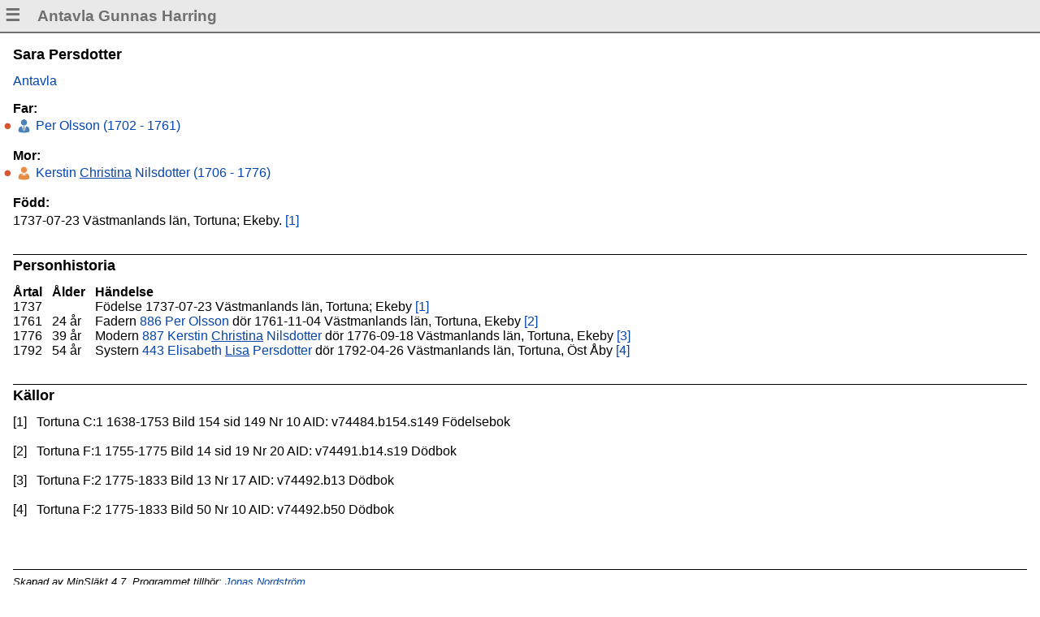

--- FILE ---
content_type: text/html
request_url: https://subbe.se/anor/ant_gh/p77eed360.html
body_size: 1017
content:
<!DOCTYPE html>
<html lang="sv-se">
<head>
<meta charset="UTF-8"/>
<meta name="generator" content="MinSläkt 4.7"/>
<meta name="author" content="Jonas &amp; Ingegärd Nordström"/>
<meta name="keywords" content="Persdotter,Sara,Västmanlands län, Tortuna; Ekeby"/>
<meta name="viewport" content="width=device-width, initial-scale=1"/>
<link rel="icon" href="icon_logo.png"/>
<link rel="stylesheet" href="style.css"/>
<script src="script.js"></script>
<title>Personakt för Sara Persdotter, Född 1737-07-23 Västmanlands län, Tortuna; Ekeby</title>
</head>
<body onload='onLoad()'>
<div id="header" class="header"></div>
<div class="topic">

<h1>Sara Persdotter</h1>
<p><a href="a77eed360.html#root">Antavla</a></p>

<h2>Far:</h2>
<div class="person_table">
<div><div class="icon_ancestor"  ></div><div class="icon_male"  ></div><div><a href="pe846dd8b.html">&nbsp;Per Olsson (1702 - 1761)</a></div></div>
</div>
<p></p>

<h2>Mor:</h2>
<div class="person_table">
<div><div class="icon_ancestor"  ></div><div class="icon_female"></div><div><a href="pb86f3a60.html">&nbsp;Kerstin <span class='u'>Christina</span> Nilsdotter (1706 - 1776)</a></div></div>
</div>
<p></p>

<h2>Född:</h2>
<p>1737-07-23 Västmanlands län, Tortuna; Ekeby. <a href='#Source1' title='Tortuna C:1 1638-1753 Bild 154 sid 149 Nr 10 AID: v74484.b154.s149 Födelsebok'>[1]</a></p>

<hr/>
<h1>Personhistoria</h1>
<div class="table">
<div>
<div><strong>Årtal</strong></div>
<div><strong>Ålder</strong></div>
<div><strong>Händelse</strong></div>
</div>
<div>
<div>1737</div>
<div></div>
<div>Födelse 1737-07-23 Västmanlands län, Tortuna; Ekeby <a href='#Source1' title='Tortuna C:1 1638-1753 Bild 154 sid 149 Nr 10 AID: v74484.b154.s149 Födelsebok'>[1]</a></div>
</div>
<div>
<div>1761</div>
<div>24&nbsp;år</div>
<div>Fadern <a href='pe846dd8b.html'>886 Per Olsson</a> dör 1761-11-04 Västmanlands län, Tortuna, Ekeby <a href='#Source2' title='Tortuna F:1 1755-1775 Bild 14 sid 19 Nr 20 AID: v74491.b14.s19 Dödbok'>[2]</a></div>
</div>
<div>
<div>1776</div>
<div>39&nbsp;år</div>
<div>Modern <a href='pb86f3a60.html'>887 Kerstin <span class='u'>Christina</span> Nilsdotter</a> dör 1776-09-18 Västmanlands län, Tortuna, Ekeby <a href='#Source3' title='Tortuna F:2 1775-1833 Bild 13 Nr 17 AID: v74492.b13 Dödbok'>[3]</a></div>
</div>
<div>
<div>1792</div>
<div>54&nbsp;år</div>
<div>Systern <a href='pa7e334ae.html'>443 Elisabeth <span class='u'>Lisa</span> Persdotter</a> dör 1792-04-26 Västmanlands län, Tortuna, Öst Åby <a href='#Source4' title='Tortuna F:2 1775-1833 Bild 50 Nr 10 AID: v74492.b50 Dödbok'>[4]</a></div>
</div>
</div>

<hr/>
<h1>Källor</h1>
<div class="table">
<div>
<div id="Source1">[1]</div>
<div>Tortuna C:1 1638-1753 Bild 154 sid 149 Nr 10 AID: v74484.b154.s149 Födelsebok</div>
</div>
<div><div>&nbsp;</div><div>&nbsp;</div></div>
<div>
<div id="Source2">[2]</div>
<div>Tortuna F:1 1755-1775 Bild 14 sid 19 Nr 20 AID: v74491.b14.s19 Dödbok</div>
</div>
<div><div>&nbsp;</div><div>&nbsp;</div></div>
<div>
<div id="Source3">[3]</div>
<div>Tortuna F:2 1775-1833 Bild 13 Nr 17 AID: v74492.b13 Dödbok</div>
</div>
<div><div>&nbsp;</div><div>&nbsp;</div></div>
<div>
<div id="Source4">[4]</div>
<div>Tortuna F:2 1775-1833 Bild 50 Nr 10 AID: v74492.b50 Dödbok</div>
</div>
</div>

<div class="footer">
Skapad av MinSläkt 4.7, Programmet tillhör: <a href="mailto:Finns på annan plats">Jonas Nordström</a>
</div>
</div>
</body>
</html>


--- FILE ---
content_type: text/javascript
request_url: https://subbe.se/anor/ant_gh/script.js
body_size: 442
content:
function onLoad() {
    var html = "<div id='menu' class='menu'>" +
               "  <a href='' class='closebutton' onclick='closeMenu()'>&times;</a>" +
               "  <a href='http://anor.subbe.se'>Hemsida</a>" +
               "  <a href='default.html'>Start</a>" +
               "  <a href='persons.html'>Personer</a>" +
               "  <a href='places.html'>Platser</a>" +
               "  <a href='occupations.html'>Yrken</a>" +
               "  <a href='causes_of_death.html'>Dödsorsaker</a>" +
               "  <a href='photos1.html'>Bilder</a>" +
               "</div>" +
               "<div class='header'>" +
               "  <div class='header_menu' onclick='openMenu()'>&#9776;</div>" +
               "  <div class='header_title'>Antavla Gunnas Harring</div>" +
               "</div>" +
               "<div id='popup_window' class='popup_window'>" +
               "  <div class='close_button' onclick='ClosePhoto()'></div>" +
               "  <img id='popup_photo' class='photo' onclick='ClosePhoto()' src='' alt='' />" +
               "</div>";

    document.getElementById("header").innerHTML = html;
}

function openMenu() {
    document.getElementById("menu").style.width = "15em";
    document.getElementById("menu").style.visibility = "visible";
}

function closeMenu() {
    document.getElementById("menu").style.width = "0";
    document.getElementById("menu").style.visibility = "hidden";
}

function onClickBox(url) {
    location.href = url;
}

function onClickPhoto(element) {
    document.getElementById("popup_photo").src = element.src;
    document.getElementById("popup_window").style.visibility = "visible";
}

function ClosePhoto() {
    document.getElementById("popup_window").style.visibility = "hidden";
}
